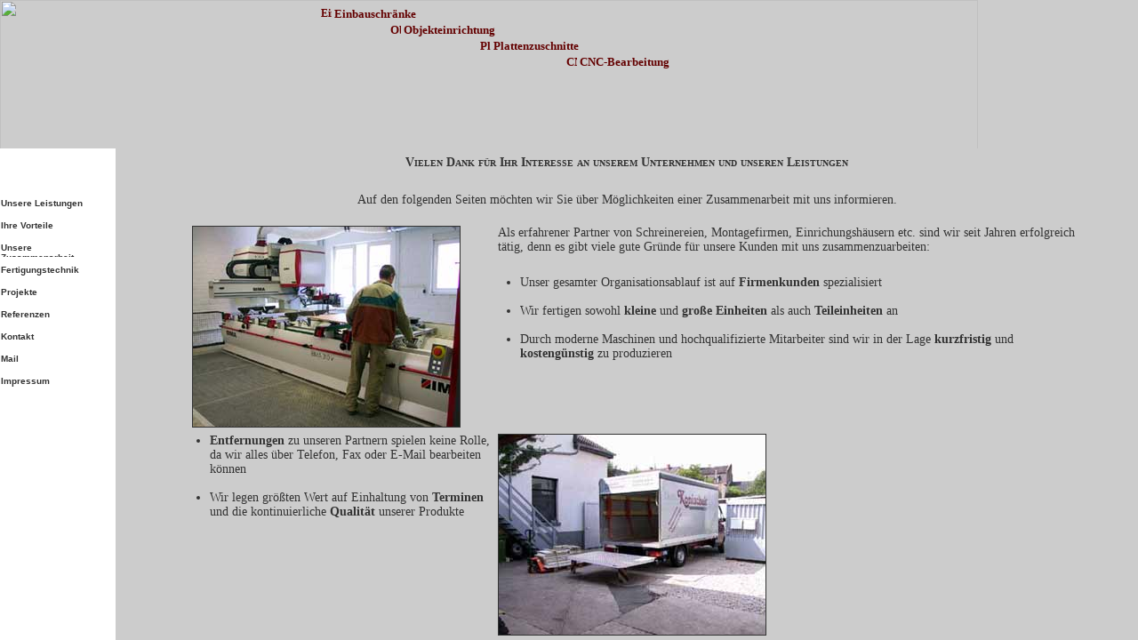

--- FILE ---
content_type: text/html
request_url: http://konischek.net/frame.htm
body_size: 2056
content:
<!DOCTYPE HTML PUBLIC "-//W3C//DTD HTML 4.01 Frameset//EN" "http://www.w3.org/TR/html4/frameset.dtd">
<html>
<head>
<title>Konischek GmbH Mainz, Einbauschränke, Objekteinrichtung, Plattenzuschnitte, 
CNC-Bearbeitung</title>
<meta http-equiv="Content-Type" content="text/html; charset=iso-8859-1">
<meta name="keywords" content="Konischek, Mainz, Schreinerei, Schreiner, Einbauschraenke, Objekteinrichtung, Plattenzuschnitte, Innenausbau, CNC-Bearbeitung, cnc, CNC">
<meta name="DC.Title" content="Konischek GmbH Mainz/Meta-Angaben">
<meta name="DC.Creator" content="Waldemar Konischek">
<meta name="DC.Subject" content="Schreinerei">
<meta name="DC.Description" content="Konischek GmbH: Einbauschränke, Objekteinrichtung, Plattenzuschnitte, CNC-Bearbeitung. Ein zuverlässiger Partner für Schreinereien,
Einrichtungshäusern, Montagefirmen und Firmenkunden.">
<meta name="DC.Publisher" content="Waldemar Konischek">
<meta name="DC.Date" content="2003-07-01">
<meta name="DC.Type" content="Text">
<meta name="DC.Format" content="text/html">
<meta name="DC.Identifier" content="http://konischek.de/">
<meta name="DC.Language" content="de">
<meta name="DC.Rights" content="Alle Rechte liegen beim Autor">
</head>

<frameset rows="167,*" cols="*" frameborder="NO" border="0" framespacing="0">
  <frame src="frame_oben.htm" name="frame_oben" scrolling="NO" noresize id="frame_oben" title="topFrame" >
  <frameset cols="130,*" frameborder="NO" border="0" framespacing="0">
    <frame src="navigation.htm" name="leftFrame" scrolling="auto" noresize title="leftFrame">
    <frame src="leistungen/unsere_leistungen.htm" name="Hauptframe" scrolling="auto" id="Hauptframe" title="mainFrame">
  </frameset>
</frameset>
<noframes><body>
Diese Webseite verwendet Frames, diese werden von Ihrem Browser leider nicht unterstützt. 
Bitte senden Sie uns eine Mail, damit wir uns mit Ihnen in Verbindung setzen können: <a href="mailto:info@konischek.de">Info@konischek.de</a>
Oder rufen Sie uns an: 06131 / 69 00 10
</body></noframes>
</html>


--- FILE ---
content_type: text/html
request_url: http://konischek.net/frame_oben.htm
body_size: 3850
content:
<!DOCTYPE HTML PUBLIC "-//W3C//DTD HTML 4.01 Transitional//EN">
<html>
<head>
<title>Konischek GmbH Mainz, Einbauschränke, Objekteinrichtung, Plattenzuschnitte, 
CNC-Bearbeitung</title>
<meta http-equiv="Content-Type" content="text/html; charset=iso-8859-1">
<meta name="keywords" content="Konischek, Mainz, Schreinerei, Schreiner, Einbauschraenke, Objekteinrichtung, Plattenzuschnitte, Innenausbau, CNC-Bearbeitung, cnc, CNC">
<meta name="DC.Title" content="Konischek GmbH Mainz/Meta-Angaben">
<meta name="DC.Creator" content="Waldemar Konischek">
<meta name="DC.Subject" content="Schreinerei">
<meta name="DC.Description" content="Konischek GmbH: Einbauschränke, Objekteinrichtung, Plattenzuschnitte, CNC-Bearbeitung. Ein zuverlässiger Partner für Schreinereien,
Einrichtungshäusern, Montagefirmen und Firmenkunden.">
<meta name="DC.Publisher" content="Waldemar Konischek">
<meta name="DC.Date" content="2003-07-01">
<meta name="DC.Type" content="Text">
<meta name="DC.Format" content="text/html">
<meta name="DC.Identifier" content="http://konischek.de/">
<meta name="DC.Language" content="de">
<meta name="DC.Rights" content="Alle Rechte liegen beim Autor">
<style type="text/css">
<!--
table {
	font-family: "Times New Roman", Times, serif;
	font-size: 12px;
	font-style: normal;
	font-weight: bold;
	font-variant: normal;
	text-transform: capitalize;
	color: #660000;
}
.tabletext {
	font-family: "Times New Roman", Times, serif;
	font-size: 12px;
	font-style: normal;
	font-weight: bold;
	font-variant: normal;
	text-transform: capitalize;
	color: #660000;
}
-->
</style>
<style type="text/css">
<!--
.tablezurueck {
	position: absolute;
	height: 40px;
	width: 100%;
	left: 0px;
	top: 300px;
}
-->
</style>
</head>

<body bgcolor="#CCCCCC">

<div style="position: absolute; top: 0px; left: 0px; z-index: 1" ><img src="design_klein/konischek_oben_ohne.jpg" width="1100" height="191"> 
</div>

<div style="position: absolute; top: 7px; left: 360px; z-index: 2; width: 100%;" class="tabletext"> 
  <table width="450"  border="0" cellspacing="0" class="tabletext">
    <tr valign="middle"> 
      <td colspan="2"><img src="design_klein/roter_punkt.gif" alt="Einbauschr&auml;nke" width="12" height="12" align="bottom"> 
        <font color="#630000"><strong><font size="2">Einbauschr&auml;nke</font></strong></font></td>
      <td>&nbsp;</td>
      <td width="101">&nbsp;</td>
      <td width="69">&nbsp;</td>
    </tr>
    <tr valign="middle"> 
      <td>&nbsp;</td>
      <td colspan="2"><font size="2"><img src="design_klein/roter_punkt.gif" alt="Objekteinrichtung" width="12" height="12"> 
        <font color="#630000"><strong>Objekteinrichtung</strong></font></font></td>
      <td><font size="2">&nbsp;</font></td>
      <td><font size="2">&nbsp;</font></td>
    </tr>
    <tr valign="middle"> 
      <td>&nbsp;</td>
      <td colspan="-4"><font size="2">&nbsp;</font></td>
      <td colspan="2"><font size="2"><img src="design_klein/roter_punkt.gif" alt="Plattenzuschnitte" width="12" height="12"> 
        <font color="#630000"><strong>Plattenzuschnitte</strong></font></font></td>
      <td><font size="2">&nbsp;</font></td>
    </tr>
    <tr valign="middle"> 
      <td width="76">&nbsp;</td>
      <td width="99" colspan="-4"><font size="2">&nbsp;</font></td>
      <td width="95"><font size="2">&nbsp;</font></td>
      <td colspan="2"><font size="2"><img src="design_klein/roter_punkt.gif" alt="CNC-Bearbeitung" width="12" height="12"> 
        <font color="#630000"><strong>CNC-Bearbeitung</strong></font></font></td>
    </tr>
  </table>
</div>

<table width="100%"  border="0" cellspacing="0" class="tablezurueck">
  <tr> 
    <td><a href="frame.htm" target="_self">Konischek GmbH - Home</a></td>
  </tr>
</table>

</body>
</html>


--- FILE ---
content_type: text/html
request_url: http://konischek.net/navigation.htm
body_size: 10175
content:
<!DOCTYPE HTML PUBLIC "-//W3C//DTD HTML 4.01 Transitional//EN">
<html>
<head>
<title>Konischek GmbH Mainz, Einbauschränke, Objekteinrichtung, Plattenzuschnitte, 
CNC-Bearbeitung</title>
<meta http-equiv="Content-Type" content="text/html; charset=iso-8859-1">
<meta name="keywords" content="Konischek, Mainz, Schreinerei, Schreiner, Einbauschraenke, Objekteinrichtung, Plattenzuschnitte, Innenausbau, CNC-Bearbeitung, cnc, CNC">
<meta name="DC.Title" content="Konischek GmbH Mainz/Meta-Angaben">
<meta name="DC.Creator" content="Waldemar Konischek">
<meta name="DC.Subject" content="Schreinerei">
<meta name="DC.Description" content="Konischek GmbH: Einbauschränke, Objekteinrichtung, Plattenzuschnitte, CNC-Bearbeitung. Ein zuverlässiger Partner für Schreinereien,
Einrichtungshäusern, Montagefirmen und Firmenkunden.">
<meta name="DC.Publisher" content="Waldemar Konischek">
<meta name="DC.Date" content="2003-07-01">
<meta name="DC.Type" content="Text">
<meta name="DC.Format" content="text/html">
<meta name="DC.Identifier" content="http://konischek.de/">
<meta name="DC.Language" content="de">
<meta name="DC.Rights" content="Alle Rechte liegen beim Autor">
<script language="JavaScript" type="text/JavaScript">
<!--
function MM_preloadImages() { //v3.0
  var d=document; if(d.images){ if(!d.MM_p) d.MM_p=new Array();
    var i,j=d.MM_p.length,a=MM_preloadImages.arguments; for(i=0; i<a.length; i++)
    if (a[i].indexOf("#")!=0){ d.MM_p[j]=new Image; d.MM_p[j++].src=a[i];}}
}

function MM_findObj(n, d) { //v4.01
  var p,i,x;  if(!d) d=document; if((p=n.indexOf("?"))>0&&parent.frames.length) {
    d=parent.frames[n.substring(p+1)].document; n=n.substring(0,p);}
  if(!(x=d[n])&&d.all) x=d.all[n]; for (i=0;!x&&i<d.forms.length;i++) x=d.forms[i][n];
  for(i=0;!x&&d.layers&&i<d.layers.length;i++) x=MM_findObj(n,d.layers[i].document);
  if(!x && d.getElementById) x=d.getElementById(n); return x;
}

function MM_nbGroup(event, grpName) { //v6.0
  var i,img,nbArr,args=MM_nbGroup.arguments;
  if (event == "init" && args.length > 2) {
    if ((img = MM_findObj(args[2])) != null && !img.MM_init) {
      img.MM_init = true; img.MM_up = args[3]; img.MM_dn = img.src;
      if ((nbArr = document[grpName]) == null) nbArr = document[grpName] = new Array();
      nbArr[nbArr.length] = img;
      for (i=4; i < args.length-1; i+=2) if ((img = MM_findObj(args[i])) != null) {
        if (!img.MM_up) img.MM_up = img.src;
        img.src = img.MM_dn = args[i+1];
        nbArr[nbArr.length] = img;
    } }
  } else if (event == "over") {
    document.MM_nbOver = nbArr = new Array();
    for (i=1; i < args.length-1; i+=3) if ((img = MM_findObj(args[i])) != null) {
      if (!img.MM_up) img.MM_up = img.src;
      img.src = (img.MM_dn && args[i+2]) ? args[i+2] : ((args[i+1])? args[i+1] : img.MM_up);
      nbArr[nbArr.length] = img;
    }
  } else if (event == "out" ) {
    for (i=0; i < document.MM_nbOver.length; i++) {
      img = document.MM_nbOver[i]; img.src = (img.MM_dn) ? img.MM_dn : img.MM_up; }
  } else if (event == "down") {
    nbArr = document[grpName];
    if (nbArr)
      for (i=0; i < nbArr.length; i++) { img=nbArr[i]; img.src = img.MM_up; img.MM_dn = 0; }
    document[grpName] = nbArr = new Array();
    for (i=2; i < args.length-1; i+=2) if ((img = MM_findObj(args[i])) != null) {
      if (!img.MM_up) img.MM_up = img.src;
      img.src = img.MM_dn = (args[i+1])? args[i+1] : img.MM_up;
      nbArr[nbArr.length] = img;
  } }
}
//-->
</script>
<script type="text/javascript">
<!--
function ZweiFrames(URI1,F1,URI2,F2) {
  Frame1=eval("parent."+F1);
  Frame2=eval("parent."+F2);
  Frame1.location.href = URI1;
  Frame2.location.href = URI2;
}
//-->
</script>
<style type="text/css">
body, textarea {
  scrollbar-base-color:#660000;
  scrollbar-arrow-color:#660000;
  scrollbar-darkshadow-color:#cccccc;
  scrollbar-face-color:#cccccc;
  scrollbar-highlight-color:#800000;
  scrollbar-shadow-color:#660000;
  scrollbar-track-color:#cccccc;
}
.tabelle {
	position: absolute;
	left: 0px;
	top: 55px;
	width: 100%;
	height: 90%;
}
</style>
<style type="text/css">
<!--
a:link {
	font-family: Arial, Helvetica, sans-serif;
	font-size: 10px;
	font-weight: bold;
	color: #333333;
	text-decoration: none;
}
a:visited {
	font-family: Arial, Helvetica, sans-serif;
	font-size: 10px;
	font-weight: bold;
	color: #333333;
	text-decoration: none;
}
a:hover {
	font-family: Arial, Helvetica, sans-serif;
	font-size: 10px;
	font-weight: bold;
	color: #333333;
	text-decoration: none;
}
a:active {
	font-family: Arial, Helvetica, sans-serif;
	font-size: 10px;
	font-weight: bold;
	color: #333333;
	text-decoration: none;
}
-->
</style>
</head>

<body background="design_klein/konischek_links_str2.jpg" onLoad="MM_preloadImages('buttons/leistungen_rot.gif','buttons/leistungen.gif','buttons/vorteile_rot.gif','buttons/vorteile.gif','buttons/zusammenarbeit_rot.gif','buttons/zusammenarbeit.gif','buttons/fertigung_rot.gif','buttons/fertigung.gif','buttons/projekte_rot.gif','buttons/projekte.gif','buttons/referenzen_rot.gif','buttons/referenzen.gif','buttons/impressum_rot.gif','buttons/impressum.gif','buttons/kontakt_rot.gif','buttons/kontakt.gif','buttons/mail_rot.gif','buttons/mail.gif')">
<table width="100%"  border="0" cellspacing="0" class="tabelle">
  <tr> 
    <td height="25" align="left" valign="top"> <a href="javascript:ZweiFrames('leistungen/unsere_leistungen.htm','Hauptframe','frame_oben.htm','frame_oben')"
	onClick="MM_nbGroup('down','group1','leistungen','buttons/leistungen_rot.gif',1)" onMouseOver="MM_nbGroup('over','leistungen','buttons/leistungen_rot.gif','buttons/leistungen.gif',1)" onMouseOut="MM_nbGroup('out')"><img src="buttons/leistungen.gif" alt="Unsere Leistungen" name="leistungen" width="98" height="16" border="0" onload=""></a></td>
  </tr>
  <tr> 
    <td height="25" align="left" valign="top"> <a href="javascript:ZweiFrames('ihre_vorteile/ihre_vorteile.htm','Hauptframe','frame_oben.htm','frame_oben')"
	onClick="MM_nbGroup('down','group1','vorteile','buttons/vorteile_rot.gif',1)" onMouseOver="MM_nbGroup('over','vorteile','buttons/vorteile_rot.gif','buttons/vorteile.gif',1)" onMouseOut="MM_nbGroup('out')"><img name="vorteile" src="buttons/vorteile.gif" border="0" alt="Ihre Vorteile" onload="" width="98" height="16"></a></td>
  </tr>
  <tr> 
    <td height="25" align="left" valign="top"> <a href="javascript:ZweiFrames('zusammenarbeit/startseite_i_frame.htm','Hauptframe','frame_zusammenarbeit_komplett_oben.htm','frame_oben')"
	onClick="MM_nbGroup('down','group1','zusammenarbeit','buttons/zusammenarbeit_rot.gif',1)" onMouseOver="MM_nbGroup('over','zusammenarbeit','buttons/zusammenarbeit_rot.gif','buttons/zusammenarbeit.gif',1)" onMouseOut="MM_nbGroup('out')"><img name="zusammenarbeit" src="buttons/zusammenarbeit.gif" border="0" alt="Unsere Zusammenarbeit" onload="" width="98" height="16"></a></td>
  </tr>
  <tr> 
    <td height="25" align="left" valign="top"> <a href="javascript:ZweiFrames('maschinenpark/fertigungstechnik.htm','Hauptframe','frame_oben.htm','frame_oben')"
	onClick="MM_nbGroup('down','group1','fertigungstechnik','buttons/fertigung_rot.gif',1)" onMouseOver="MM_nbGroup('over','fertigungstechnik','buttons/fertigung_rot.gif','buttons/fertigung.gif',1)" onMouseOut="MM_nbGroup('out')"><img name="fertigungstechnik" src="buttons/fertigung.gif" border="0" alt="Fertigungstechnik" onload="" width="98" height="16"></a></td>
  </tr>
  <tr> 
    <td height="25" align="left" valign="top"> <a href="javascript:ZweiFrames('projekte/startseite.htm','Hauptframe','frame_projekte_komplett_oben.htm','frame_oben')"
	onClick="MM_nbGroup('down','group1','projekte','buttons/projekte_rot.gif',1)" onMouseOver="MM_nbGroup('over','projekte','buttons/projekte_rot.gif','buttons/projekte.gif',1)" onMouseOut="MM_nbGroup('out')"><img name="projekte" src="buttons/projekte.gif" border="0" alt="Projekte" onload="" width="98" height="16"></a></td>
  </tr>
  <tr> 
    <td height="25" align="left" valign="top"> <a href="javascript:ZweiFrames('referenzen_impressum/referenzen.htm','Hauptframe','frame_oben.htm','frame_oben')"
	onClick="MM_nbGroup('down','group1','referenzen','buttons/referenzen_rot.gif',1)" onMouseOver="MM_nbGroup('over','referenzen','buttons/referenzen_rot.gif','buttons/referenzen.gif',1)" onMouseOut="MM_nbGroup('out')"><img name="referenzen" src="buttons/referenzen.gif" border="0" alt="Referenzen" onload="" width="98" height="16"></a></td>
  </tr>
  <tr> 
    <td height="25" align="left" valign="top"> <a href="javascript:ZweiFrames('kontakt/kontakt_konischek.htm','Hauptframe','frame_oben.htm','frame_oben')"
	onClick="MM_nbGroup('down','group1','kontakt','buttons/kontakt_rot.gif',1)" onMouseOver="MM_nbGroup('over','kontakt','buttons/kontakt_rot.gif','buttons/kontakt.gif',1)" onMouseOut="MM_nbGroup('out')"><img name="kontakt" src="buttons/kontakt.gif" border="0" alt="Kontakt" onload="" width="98" height="16"></a></td>
  </tr>
  <tr> 
    <td height="25" align="left" valign="top"><a href="mailto:info@konischek.de" target="Hauptframe" onClick="MM_nbGroup('down','group1','mail','buttons/mail_rot.gif',1)" onMouseOver="MM_nbGroup('over','mail','buttons/mail_rot.gif','buttons/mail.gif',1)" onMouseOut="MM_nbGroup('out')"><img name="mail" src="buttons/mail.gif" border="0" alt="Mail" onload="" width="98" height="16"></a></td>
  </tr>
  <tr> 
    <td height="25" align="left" valign="top"> <a href="javascript:ZweiFrames('referenzen_impressum/impressum.htm','Hauptframe','frame_oben.htm','frame_oben')"
	onClick="MM_nbGroup('down','group1','impressum','buttons/impressum_rot.gif',1)" onMouseOver="MM_nbGroup('over','impressum','buttons/impressum_rot.gif','buttons/impressum.gif',1)" onMouseOut="MM_nbGroup('out')"><img name="impressum" src="buttons/impressum.gif" border="0" alt="Impressum" onload="" width="98" height="16"></a></td>
  </tr>
    <tr> 
    <td height="100%" align="left" valign="bottom"><a href="http://www.simply-webs.de" target="_blank"> 
      </a></td>
  </tr>
</table>

</body>
</html>


--- FILE ---
content_type: text/html
request_url: http://konischek.net/leistungen/unsere_leistungen.htm
body_size: 5999
content:
<!DOCTYPE HTML PUBLIC "-//W3C//DTD HTML 4.01 Transitional//EN">
<html><!-- InstanceBegin template="/Templates/vorlageallg.dwt" codeOutsideHTMLIsLocked="false" -->
<head>
<title>Konischek GmbH Mainz, Einbauschränke, Objekteinrichtung, Plattenzuschnitte, 
CNC-Bearbeitung</title>

<meta http-equiv="Content-Type" content="text/html; charset=iso-8859-1">
<meta name="keywords" content="Konischek, Mainz, Einbauschraenke, Objekteinrichtung, Plattenzuschnitte, Innenausbau, CNC-Bearbeitung, cnc, CNC,
Moebel, Einbaumoebel, Sonderanfertigung">
<meta name="DC.Title" content="Konischek GmbH Mainz/Meta-Angaben">
<meta name="DC.Creator" content="Waldemar Konischek">
<meta name="DC.Subject" content="Schreinerei">
<meta name="DC.Description" content="Konischek GmbH: Einbauschränke, Objekteinrichtung, Plattenzuschnitte, CNC-Bearbeitung. Ein zuverlässiger 
Lieferant für Schreinereien, Einrichtungshäusern, Montagefirmen und Firmenkunden.">
<meta name="DC.Publisher" content="Waldemar Konischek">
<meta name="DC.Date" content="2003-07-01">
<meta name="DC.Type" content="Text">
<meta name="DC.Format" content="text/html">
<meta name="DC.Identifier" content="http://konischek.de/">
<meta name="DC.Language" content="de">
<meta name="DC.Rights" content="Alle Rechte liegen beim Autor">

<style type="text/css">
<!--
body {
	font-family: "Times New Roman", Times, serif;
	font-size: 12px;
	font-style: normal;
	font-weight: normal;
	font-variant: normal;
	color: #333333;
}
a:link {
	font-family: "Times New Roman", Times, serif;
	font-size: xx-small;
	font-weight: bold;
	color: #333333;
	font-variant: small-caps;
	text-decoration: none;
}
a:visited {
	font-family: "Times New Roman", Times, serif;
	font-size: xx-small;
	font-weight: bold;
	color: #333333;
	font-variant: small-caps;
	text-decoration: none;
}
a:hover {
	font-family: "Times New Roman", Times, serif;
	font-size: xx-small;
	font-weight: bold;
	color: #FFFFFF;
	font-variant: small-caps;
	text-decoration: none;
}
a:active {
	font-family: "Times New Roman", Times, serif;
	font-size: xx-small;
	font-weight: bold;
	color: #660000;
	font-variant: small-caps;
	text-decoration: none;
}
-->
</style>
<style type="text/css">
body, textarea {
  scrollbar-base-color:#660000;
  scrollbar-arrow-color:#660000;
  scrollbar-darkshadow-color:#cccccc;
  scrollbar-face-color:#cccccc;
  scrollbar-highlight-color:#800000;
  scrollbar-shadow-color:#660000;
  scrollbar-track-color:#cccccc;
}
h4 {
	font-family: "Times New Roman", Times, serif;
	font-size: 14px;
	font-style: normal;
	font-weight: bold;
	font-variant: small-caps;
	color: #333333;
}
table {
	font-family: "Times New Roman", Times, serif;
	font-size: 14px;
	color: #333333;
	border: #FFFFFF;
}
.tableaussen {
	position: absolute;
	height: 100%;
	width: 100%;
	left: 0px;
	top: 0px;
	z-index: 2;
}
.tabellehome {
	position: absolute;
	height: 40px;
	width: 100%;
	left: 0px;
	top: 400px;
	z-index: 1;
}
</style>
</head>
<body bgcolor="#cccccc">
<!-- InstanceBeginEditable name="vorlage" -->
<table  border="0" cellspacing="0"  class="tableaussen">
  <tr> 
    <td align="left" valign="top" class="text"> <table width="90%" border="0" align="center" cellspacing="7" cellpadding="0" >
        <tr align="center"> 
          <td height="30" colspan="3" valign="top"> 
            <h4>Vielen Dank f&uuml;r Ihr Interesse an unserem Unternehmen und 
              unseren Leistungen</h4></td>
        </tr>
        <tr> 
          <td height="30" colspan="3" align="left" valign="top"> <div align="center">Auf 
              den folgenden Seiten m&ouml;chten wir Sie &uuml;ber M&ouml;glichkeiten 
              einer Zusammenarbeit mit uns informieren.</div></td>
        </tr>
        <tr> 
          <td rowspan="2" align="left" valign="top"><img src="bearbeitungszentrum_leistungen.jpg" alt="" name="bild" width="300" height="225" hspace="20" border="1" align="left"></td>
          <td width="15" align="left" valign="top"> 
            <div align="left"></div></td>
          <td align="left" valign="top">Als erfahrener Partner von Schreinereien, 
            Montagefirmen, Einrichungsh&auml;usern etc. sind wir seit Jahren erfolgreich 
            t&auml;tig, denn es gibt viele gute Gr&uuml;nde f&uuml;r unsere Kunden 
            mit uns zusammenzuarbeiten:</td>
        </tr>
        <tr> 
          <td width="70%" colspan="2" align="left" valign="top"><ul>
              <li>Unser gesamter Organisationsablauf ist auf <strong>Firmenkunden</strong> 
                spezialisiert <br>
                <br>
              </li>
              <li> Wir fertigen sowohl <strong>kleine</strong> und<strong> gro&szlig;e</strong> 
                <strong>Einheiten</strong> als auch <strong>Teileinheiten</strong> 
                an<br>
                <br>
              </li>
              <li> Durch moderne Maschinen und hochqualifizierte Mitarbeiter sind 
                wir in der Lage <strong>kurzfristig</strong> und <strong>kosteng&uuml;nstig</strong> 
                zu produzieren</li>
            </ul></td>
        </tr>
        <tr> 
          <td colspan="2" align="left" valign="top"> 
            <ul>
              <li><strong>Entfernungen</strong> zu unseren Partnern spielen keine 
                Rolle, da wir alles über Telefon, Fax oder E-Mail bearbeiten können 
                <br>
                <br>
              </li>
              <li>Wir legen größten Wert auf Einhaltung von <strong>Terminen</strong> 
                und die kontinuierliche <strong>Qualität</strong> unserer Produkte 
              </li>
            </ul></td>
          <td width="232" align="left" valign="top"><img src="lkw_leistungen.jpg" alt="" name="bild" width="300" height="225" border="1"></td>
        </tr>
      </table></td>
  </tr>
</table>
<!-- InstanceEndEditable --> 
</body>
<!-- InstanceEnd --></html>
